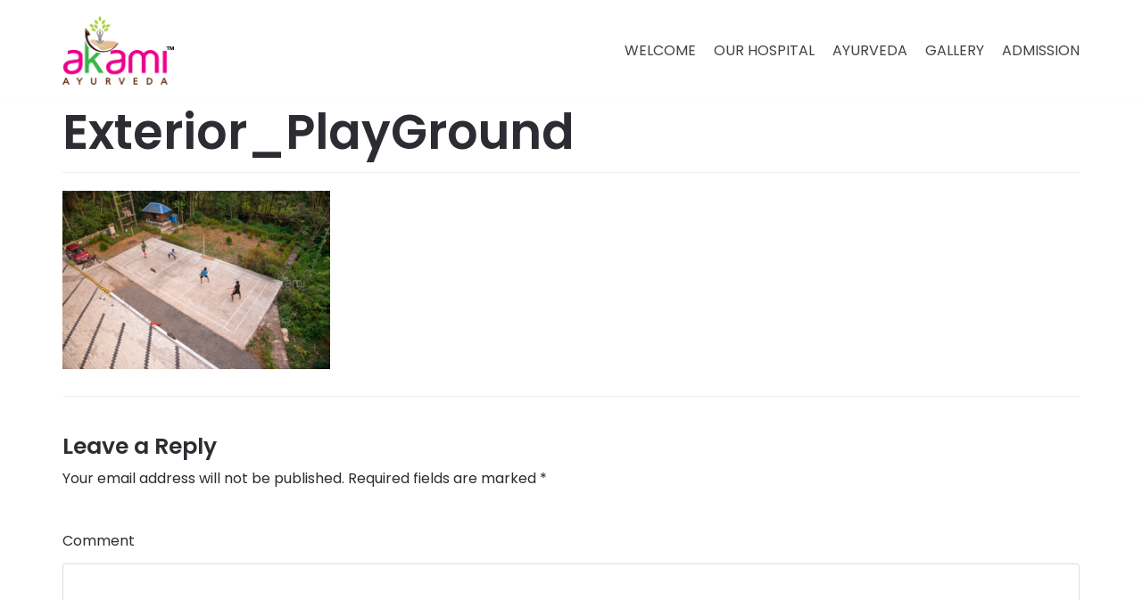

--- FILE ---
content_type: text/html; charset=UTF-8
request_url: http://akamiayurveda.org/d41d8-doctors-homepage/exterior_playground/
body_size: 7083
content:
<!DOCTYPE html>
<html lang="en">

<head>
	<meta charset="UTF-8">
	<meta name="viewport" content="width=device-width, initial-scale=1, minimum-scale=1">
	<link rel="profile" href="http://gmpg.org/xfn/11">
		<title>Exterior_PlayGround &#8211; Akami Ayurveda</title>
<meta name='robots' content='max-image-preview:large' />
<link rel='dns-prefetch' href='//fonts.googleapis.com' />
<link rel='dns-prefetch' href='//s.w.org' />
<link rel="alternate" type="application/rss+xml" title="Akami Ayurveda &raquo; Feed" href="http://akamiayurveda.org/feed/" />
<link rel="alternate" type="application/rss+xml" title="Akami Ayurveda &raquo; Comments Feed" href="http://akamiayurveda.org/comments/feed/" />
<link rel="alternate" type="application/rss+xml" title="Akami Ayurveda &raquo; Exterior_PlayGround Comments Feed" href="http://akamiayurveda.org/d41d8-doctors-homepage/exterior_playground/feed/" />
		<script type="text/javascript">
			window._wpemojiSettings = {"baseUrl":"https:\/\/s.w.org\/images\/core\/emoji\/13.1.0\/72x72\/","ext":".png","svgUrl":"https:\/\/s.w.org\/images\/core\/emoji\/13.1.0\/svg\/","svgExt":".svg","source":{"concatemoji":"http:\/\/akamiayurveda.org\/wp-includes\/js\/wp-emoji-release.min.js?ver=5.8.9"}};
			!function(e,a,t){var n,r,o,i=a.createElement("canvas"),p=i.getContext&&i.getContext("2d");function s(e,t){var a=String.fromCharCode;p.clearRect(0,0,i.width,i.height),p.fillText(a.apply(this,e),0,0);e=i.toDataURL();return p.clearRect(0,0,i.width,i.height),p.fillText(a.apply(this,t),0,0),e===i.toDataURL()}function c(e){var t=a.createElement("script");t.src=e,t.defer=t.type="text/javascript",a.getElementsByTagName("head")[0].appendChild(t)}for(o=Array("flag","emoji"),t.supports={everything:!0,everythingExceptFlag:!0},r=0;r<o.length;r++)t.supports[o[r]]=function(e){if(!p||!p.fillText)return!1;switch(p.textBaseline="top",p.font="600 32px Arial",e){case"flag":return s([127987,65039,8205,9895,65039],[127987,65039,8203,9895,65039])?!1:!s([55356,56826,55356,56819],[55356,56826,8203,55356,56819])&&!s([55356,57332,56128,56423,56128,56418,56128,56421,56128,56430,56128,56423,56128,56447],[55356,57332,8203,56128,56423,8203,56128,56418,8203,56128,56421,8203,56128,56430,8203,56128,56423,8203,56128,56447]);case"emoji":return!s([10084,65039,8205,55357,56613],[10084,65039,8203,55357,56613])}return!1}(o[r]),t.supports.everything=t.supports.everything&&t.supports[o[r]],"flag"!==o[r]&&(t.supports.everythingExceptFlag=t.supports.everythingExceptFlag&&t.supports[o[r]]);t.supports.everythingExceptFlag=t.supports.everythingExceptFlag&&!t.supports.flag,t.DOMReady=!1,t.readyCallback=function(){t.DOMReady=!0},t.supports.everything||(n=function(){t.readyCallback()},a.addEventListener?(a.addEventListener("DOMContentLoaded",n,!1),e.addEventListener("load",n,!1)):(e.attachEvent("onload",n),a.attachEvent("onreadystatechange",function(){"complete"===a.readyState&&t.readyCallback()})),(n=t.source||{}).concatemoji?c(n.concatemoji):n.wpemoji&&n.twemoji&&(c(n.twemoji),c(n.wpemoji)))}(window,document,window._wpemojiSettings);
		</script>
		<style type="text/css">
img.wp-smiley,
img.emoji {
	display: inline !important;
	border: none !important;
	box-shadow: none !important;
	height: 1em !important;
	width: 1em !important;
	margin: 0 .07em !important;
	vertical-align: -0.1em !important;
	background: none !important;
	padding: 0 !important;
}
</style>
	<link rel='stylesheet' id='wp-block-library-css'  href='http://akamiayurveda.org/wp-includes/css/dist/block-library/style.min.css?ver=5.8.9' type='text/css' media='all' />
<link rel='stylesheet' id='neve-style-css'  href='http://akamiayurveda.org/wp-content/themes/neve/style.min.css?ver=2.8.1' type='text/css' media='all' />
<style id='neve-style-inline-css' type='text/css'>
.header-menu-sidebar-inner li.menu-item-nav-search { display: none; }
 .container{ max-width: 748px; } a{ color: #23a455; } .nv-loader{ border-color: #23a455; } a:hover, a:focus{ color: #404248; } body, .entry-title a, .entry-title a:hover, .entry-title a:focus{ color: #2c2c32; } .has-neve-link-hover-color-color{ color: #404248!important; } .has-neve-link-color-color{ color: #23a455!important; } .has-neve-text-color-color{ color: #2c2c32!important; } .has-neve-button-color-color{ color: #23a455!important; } .has-neve-link-color-background-color{ background-color: #23a455!important; } .has-neve-link-hover-color-background-color{ background-color: #404248!important; } .has-neve-button-color-background-color{ background-color: #23a455!important; } .has-neve-text-color-background-color{ background-color: #2c2c32!important; } .single-post-container .alignfull > [class*="__inner-container"], .single-post-container .alignwide > [class*="__inner-container"]{ max-width:718px } .button.button-primary, button, input[type=button], .btn, input[type="submit"], /* Buttons in navigation */ ul[id^="nv-primary-navigation"] li.button.button-primary > a, .menu li.button.button-primary > a, .wp-block-button.is-style-primary .wp-block-button__link{ background-color: #23a455;color: #ffffff;border-radius:3px;border:none;border-width:1px 1px 1px 1px; } .button.button-primary:hover, .nv-tags-list a:hover, ul[id^="nv-primary-navigation"] li.button.button-primary > a:hover, .menu li.button.button-primary > a:hover, .wp-block-button.is-style-primary .wp-block-button__link:hover { background-color: #0366d6;color: #ffffff; } .button.button-secondary, #comments input[type="submit"], #comments input[type=submit], .cart-off-canvas .button.nv-close-cart-sidebar, .wp-block-button.is-style-secondary .wp-block-button__link{ color: #676767;border-radius:3px;border:1px solid;border-width:1px 1px 1px 1px; } .button.button-secondary:hover, #comments input[type="submit"]:hover, .cart-off-canvas .button.nv-close-cart-sidebar:hover, .wp-block-button.is-style-secondary .wp-block-button__link:hover{ color: #676767; } .nv-tags-list a:hover{ background-color: #0366d6; } .nv-tags-list a{ color: #23a455;border-color: #23a455; } body, .site-title{ font-size: 15px; line-height: 1.6em; letter-spacing: 0px; font-weight: 400; text-transform: none; font-family: Poppins; } h1, .single h1.entry-title{ font-size: 35em; line-height: 1.2em; letter-spacing: 0px; font-weight: 600; text-transform: none; font-family: Poppins; } h2{ font-size: 1.3em; line-height: 1.6em; letter-spacing: 0px; font-weight: 600; text-transform: none; font-family: Poppins; } h3{ font-size: 1.1em; line-height: 1.6em; letter-spacing: 0px; font-weight: 600; text-transform: none; font-family: Poppins; } h4{ font-size: 1em; line-height: 1.6; font-weight: 600; font-family: Poppins; } h5{ font-size: 0.75em; line-height: 1.6; font-weight: 600; font-family: Poppins; } h6{ font-size: 0.75em; line-height: 1.6; font-weight: 600; font-family: Poppins; } .blog .blog-entry-title, .archive .blog-entry-title{ font-size: 25px; line-height: 1.3em; } .blog .nv-meta-list li, .archive .nv-meta-list li{ font-weight: 600; text-transform: uppercase; } .single .nv-meta-list li{ font-weight: 600; text-transform: uppercase; } .header-main-inner,.header-main-inner a:not(.button),.header-main-inner .navbar-toggle{ color: #404248; } .header-main-inner .nv-icon svg,.header-main-inner .nv-contact-list svg{ fill: #404248; } .header-main-inner .icon-bar{ background-color: #404248; } .hfg_header .header-main-inner .nav-ul .sub-menu{ background-color: #ffffff; } .hfg_header .header-main-inner{ background-color: #ffffff; } .header-menu-sidebar .header-menu-sidebar-bg,.header-menu-sidebar .header-menu-sidebar-bg a:not(.button),.header-menu-sidebar .header-menu-sidebar-bg .navbar-toggle{ color: #404248; } .header-menu-sidebar .header-menu-sidebar-bg .nv-icon svg,.header-menu-sidebar .header-menu-sidebar-bg .nv-contact-list svg{ fill: #404248; } .header-menu-sidebar .header-menu-sidebar-bg .icon-bar{ background-color: #404248; } .hfg_header .header-menu-sidebar .header-menu-sidebar-bg .nav-ul .sub-menu{ background-color: #ffffff; } .hfg_header .header-menu-sidebar .header-menu-sidebar-bg{ background-color: #ffffff; } .header-menu-sidebar{ width: 360px; } .builder-item--logo .site-logo img{ max-width: 120px; } .builder-item--logo .site-logo{ padding:10px 0px 10px 0px; } .builder-item--logo{ margin:0px 0px 0px 0px; } .builder-item--nav-icon .navbar-toggle{ padding:10px 15px 10px 15px; } .builder-item--nav-icon{ margin:0px 0px 0px 0px; } .builder-item--primary-menu .nav-menu-primary > .nav-ul li:not(.woocommerce-mini-cart-item) > a,.builder-item--primary-menu .nav-menu-primary > .nav-ul .has-caret > a,.builder-item--primary-menu .nav-menu-primary > .nav-ul .neve-mm-heading span,.builder-item--primary-menu .nav-menu-primary > .nav-ul .has-caret{ color: #404248; } .builder-item--primary-menu .nav-menu-primary > .nav-ul li:not(.woocommerce-mini-cart-item) > a:after,.builder-item--primary-menu .nav-menu-primary > .nav-ul li > .has-caret > a:after{ background-color: #23a454; } .builder-item--primary-menu .nav-menu-primary > .nav-ul li:not(.woocommerce-mini-cart-item):hover > a,.builder-item--primary-menu .nav-menu-primary > .nav-ul li:hover > .has-caret > a,.builder-item--primary-menu .nav-menu-primary > .nav-ul li:hover > .has-caret{ color: #23a454; } .builder-item--primary-menu .nav-menu-primary > .nav-ul li:hover > .has-caret svg{ fill: #23a454; } .builder-item--primary-menu .nav-menu-primary > .nav-ul li.current-menu-item > a,.builder-item--primary-menu .nav-menu-primary > .nav-ul li.current_page_item > a,.builder-item--primary-menu .nav-menu-primary > .nav-ul li.current_page_item > .has-caret > a{ color: #23a454; } .builder-item--primary-menu .nav-menu-primary > .nav-ul li.current-menu-item > .has-caret svg{ fill: #23a454; } .builder-item--primary-menu .nav-ul > li:not(:last-of-type){ margin-right:20px; } .builder-item--primary-menu .style-full-height .nav-ul li:not(.menu-item-nav-search):not(.menu-item-nav-cart):hover > a:after{ width: calc(100% + 20px); } .builder-item--primary-menu .nav-ul li a, .builder-item--primary-menu .neve-mm-heading span{ min-height: 25px; } .builder-item--primary-menu{ font-size: 1em; line-height: 1.6em; letter-spacing: 0px; font-weight: 500; text-transform: uppercase; padding:0px 0px 0px 0px;margin:0px 0px 0px 0px; } .builder-item--primary-menu svg{ width: 1em;height: 1em; } .footer-top-inner{ background-color: #033140; } .footer-top-inner,.footer-top-inner a:not(.button),.footer-top-inner .navbar-toggle{ color: #ffffff; } .footer-top-inner .nv-icon svg,.footer-top-inner .nv-contact-list svg{ fill: #ffffff; } .footer-top-inner .icon-bar{ background-color: #ffffff; } .footer-top-inner .nav-ul .sub-menu{ background-color: #033140; } .footer-bottom-inner{ background-color: #032632; } .footer-bottom-inner,.footer-bottom-inner a:not(.button),.footer-bottom-inner .navbar-toggle{ color: #ffffff; } .footer-bottom-inner .nv-icon svg,.footer-bottom-inner .nv-contact-list svg{ fill: #ffffff; } .footer-bottom-inner .icon-bar{ background-color: #ffffff; } .footer-bottom-inner .nav-ul .sub-menu{ background-color: #032632; } .builder-item--footer-one-widgets{ padding:20px 20px 20px 20px;margin:0px 0px 0px 0px; } .builder-item--footer-two-widgets{ padding:20px 20px 20px 20px;margin:0px 0px 0px 0px; } .builder-item--footer-three-widgets{ padding:20px 20px 20px 20px;margin:0px 0px 0px 0px; } .builder-item--footer_copyright{ font-size: 1em; line-height: 1.6em; letter-spacing: 0px; font-weight: 500; text-transform: none; padding:0px 0px 0px 0px;margin:0px 0px 0px 0px; } .builder-item--footer_copyright svg{ width: 1em;height: 1em; } @media(min-width: 576px){ .container{ max-width: 992px; } .single-post-container .alignfull > [class*="__inner-container"], .single-post-container .alignwide > [class*="__inner-container"]{ max-width:962px } body, .site-title{ font-size: 16px; line-height: 1.6em; letter-spacing: 0px; } h1, .single h1.entry-title{ font-size: 1.5em; line-height: 1.6em; letter-spacing: 0px; } h2{ font-size: 1.3em; line-height: 1.6em; letter-spacing: 0px; } h3{ font-size: 1.1em; line-height: 1.6em; letter-spacing: 0px; } h4{ font-size: 1em; line-height: 1.6; } h5{ font-size: 0.75em; line-height: 1.6; } h6{ font-size: 0.75em; line-height: 1.6; } .blog .blog-entry-title, .archive .blog-entry-title{ font-size: 35px; } .header-menu-sidebar{ width: 360px; } .builder-item--logo .site-logo img{ max-width: 120px; } .builder-item--logo .site-logo{ padding:10px 0px 10px 0px; } .builder-item--logo{ margin:0px 0px 0px 0px; } .builder-item--nav-icon .navbar-toggle{ padding:10px 15px 10px 15px; } .builder-item--nav-icon{ margin:0px 0px 0px 0px; } .builder-item--primary-menu .nav-ul > li:not(:last-of-type){ margin-right:20px; } .builder-item--primary-menu .style-full-height .nav-ul li:not(.menu-item-nav-search):not(.menu-item-nav-cart):hover > a:after{ width: calc(100% + 20px); } .builder-item--primary-menu .nav-ul li a, .builder-item--primary-menu .neve-mm-heading span{ min-height: 25px; } .builder-item--primary-menu{ font-size: 1em; line-height: 1.6em; letter-spacing: 0px; padding:0px 0px 0px 0px;margin:0px 0px 0px 0px; } .builder-item--primary-menu svg{ width: 1em;height: 1em; } .builder-item--footer-one-widgets{ padding:20px 20px 20px 20px;margin:0px 0px 0px 0px; } .builder-item--footer-two-widgets{ padding:20px 20px 20px 20px;margin:0px 0px 0px 0px; } .builder-item--footer-three-widgets{ padding:20px 20px 20px 20px;margin:0px 0px 0px 0px; } .builder-item--footer_copyright{ font-size: 1em; line-height: 1.6em; letter-spacing: 0px; padding:0px 0px 0px 0px;margin:0px 0px 0px 0px; } .builder-item--footer_copyright svg{ width: 1em;height: 1em; } }@media(min-width: 960px){ .container{ max-width: 1170px; } body:not(.single):not(.archive):not(.blog):not(.search) .neve-main > .container .col{ max-width: 100%; } body:not(.single):not(.archive):not(.blog):not(.search) .nv-sidebar-wrap{ max-width: 0%; } .neve-main > .archive-container .nv-index-posts.col{ max-width: 70%; } .neve-main > .archive-container .nv-sidebar-wrap{ max-width: 30%; } .neve-main > .single-post-container .nv-single-post-wrap.col{ max-width: 70%; } .single-post-container .alignfull > [class*="__inner-container"], .single-post-container .alignwide > [class*="__inner-container"]{ max-width:789px } .container-fluid.single-post-container .alignfull > [class*="__inner-container"], .container-fluid.single-post-container .alignwide > [class*="__inner-container"]{ max-width:calc(70% + 15px) } .neve-main > .single-post-container .nv-sidebar-wrap{ max-width: 30%; } body, .site-title{ font-size: 16px; line-height: 1.9em; letter-spacing: 0px; } h1, .single h1.entry-title{ font-size: 54px; line-height: 1.3em; letter-spacing: 0px; } h2{ font-size: 35px; line-height: 1.3em; letter-spacing: 0px; } h3{ font-size: 25px; line-height: 1.3em; letter-spacing: 0px; } h4{ font-size: 1.25em; line-height: 1.3; } h5{ font-size: 1em; line-height: 1.3; } h6{ font-size: 1em; line-height: 1.3; } .blog .blog-entry-title, .archive .blog-entry-title{ font-size: 40px; } .blog .nv-meta-list li, .archive .nv-meta-list li{ font-size: 15px; line-height: 0em; } .single .nv-meta-list li{ font-size: 16px; } .single .comment-reply-title{ font-size: 25px; } .header-menu-sidebar{ width: 360px; } .builder-item--logo .site-logo img{ max-width: 125px; } .builder-item--logo .site-logo{ padding:10px 0px 10px 0px; } .builder-item--logo{ margin:0px 0px 0px 0px; } .builder-item--nav-icon .navbar-toggle{ padding:10px 15px 10px 15px; } .builder-item--nav-icon{ margin:0px 0px 0px 0px; } .builder-item--primary-menu .nav-ul > li:not(:last-of-type){ margin-right:20px; } .builder-item--primary-menu .style-full-height .nav-ul li:not(.menu-item-nav-search):not(.menu-item-nav-cart) > a:after{ left:-10px;right:-10px } .builder-item--primary-menu .style-full-height .nav-ul li:not(.menu-item-nav-search):not(.menu-item-nav-cart):hover > a:after{ width: calc(100% + 20px); } .builder-item--primary-menu .nav-ul li a, .builder-item--primary-menu .neve-mm-heading span{ min-height: 25px; } .builder-item--primary-menu{ font-size: 16px; line-height: 1.6em; letter-spacing: 0px; padding:0px 0px 0px 0px;margin:0px 0px 0px 0px; } .builder-item--primary-menu svg{ width: 16px;height: 16px; } .footer-top-inner{ height:345px; } .footer-bottom-inner{ height:100px; } .builder-item--footer-one-widgets{ padding:20px 20px 20px 20px;margin:0px 0px 0px 0px; } .builder-item--footer-two-widgets{ padding:0px 0px 0px 0px;margin:0px 0px 0px 0px; } .builder-item--footer-three-widgets{ padding:20px 20px 20px 20px;margin:0px 0px 0px 0px; } .builder-item--footer_copyright{ font-size: 1em; line-height: 1.6em; letter-spacing: 0px; padding:20px 20px 20px 20px;margin:0px 0px 0px 0px; } .builder-item--footer_copyright svg{ width: 1em;height: 1em; } }
</style>
<link rel='stylesheet' id='neve-google-font-poppins-css'  href='//fonts.googleapis.com/css?family=Poppins%3A400%2C600&#038;display=swap&#038;ver=5.8.9' type='text/css' media='all' />
<link rel="https://api.w.org/" href="http://akamiayurveda.org/wp-json/" /><link rel="alternate" type="application/json" href="http://akamiayurveda.org/wp-json/wp/v2/media/243" /><link rel="EditURI" type="application/rsd+xml" title="RSD" href="http://akamiayurveda.org/xmlrpc.php?rsd" />
<link rel="wlwmanifest" type="application/wlwmanifest+xml" href="http://akamiayurveda.org/wp-includes/wlwmanifest.xml" /> 
<meta name="generator" content="WordPress 5.8.9" />
<link rel='shortlink' href='http://akamiayurveda.org/?p=243' />
<link rel="alternate" type="application/json+oembed" href="http://akamiayurveda.org/wp-json/oembed/1.0/embed?url=http%3A%2F%2Fakamiayurveda.org%2Fd41d8-doctors-homepage%2Fexterior_playground%2F" />
<link rel="alternate" type="text/xml+oembed" href="http://akamiayurveda.org/wp-json/oembed/1.0/embed?url=http%3A%2F%2Fakamiayurveda.org%2Fd41d8-doctors-homepage%2Fexterior_playground%2F&#038;format=xml" />
<!-- Enter your scripts here --><style type="text/css">.recentcomments a{display:inline !important;padding:0 !important;margin:0 !important;}</style><link rel="icon" href="http://akamiayurveda.org/wp-content/uploads/2020/08/cropped-akami_favicon-32x32.png" sizes="32x32" />
<link rel="icon" href="http://akamiayurveda.org/wp-content/uploads/2020/08/cropped-akami_favicon-192x192.png" sizes="192x192" />
<link rel="apple-touch-icon" href="http://akamiayurveda.org/wp-content/uploads/2020/08/cropped-akami_favicon-180x180.png" />
<meta name="msapplication-TileImage" content="http://akamiayurveda.org/wp-content/uploads/2020/08/cropped-akami_favicon-270x270.png" />
		<style type="text/css" id="wp-custom-css">
			.nv-top-bar {
	background-color: #1da347;
	color: #fff;
}

.header-top .header-top-inner {
	background-color: #1da347 !important;
	color: #fff !important;
}
.header-top .header-top-inner a {
	color: #fff;
}

.nv-top-bar a {
	color: #fff;
}

#doctors-link {
	color: #fff;
	text-decoration: underline;
}

#doctors-link:hover {
	color: #404248;
	transition: 0.3s;
}

#contact-phone a {
	color: #fff;
}

.footer-content-wrap.footer-second-section {
	background-color: #23a455;
}

.footer-menu a:hover {
	color: #404248;
	transition: 0.3s;
	text-decoration: none;
}

#doctors-footer li{
	float: left;
	padding: 0 15px;
}

#doctors-footer a {
	color: #fff;
	font-family: Helvetica;
}

#doctors-footer a:hover, #doctors-footer-copyright a:hover {
	color: #404248;
	transition: 0.3s;
}
@media(max-width:767px){
	.elementor-102 .elementor-element.elementor-element-e305b79:not(.elementor-motion-effects-element-type-background) > .elementor-element-populated{
	background-color:rgba(255,255,255,0.8);
}
}		</style>
		</head>

<body  class="attachment attachment-template-default attachmentid-243 attachment-png wp-custom-logo nv-sidebar-full-width menu_sidebar_slide_left elementor-default elementor-kit-180" id="neve_body"  >
<div class="wrapper">
		<header class="header" role="banner">
		<a class="neve-skip-link show-on-focus" href="#content" tabindex="0">
			Skip to content		</a>
		<div id="header-grid"  class="hfg_header site-header">
	
<nav class="header--row header-main hide-on-mobile hide-on-tablet layout-full-contained nv-navbar header--row"
	data-row-id="main" data-show-on="desktop">

	<div
		class="header--row-inner header-main-inner">
		<div class="container">
			<div
				class="row row--wrapper"
				data-section="hfg_header_layout_main" >
				<div class="builder-item hfg-item-first col-4 col-md-4 col-sm-4 desktop-left tablet-left mobile-left"><div class="item--inner builder-item--logo"
		data-section="title_tagline"
		data-item-id="logo">
	<div class="site-logo">
	<a class="brand" href="http://akamiayurveda.org/" title="Akami Ayurveda"
			aria-label="Akami Ayurveda"><img src="http://akamiayurveda.org/wp-content/uploads/2020/08/Akami-Logo-1.png" alt=""></a></div>

	</div>

</div><div class="builder-item has-nav hfg-item-last col-8 col-md-8 col-sm-8 desktop-right tablet-left mobile-left"><div class="item--inner builder-item--primary-menu has_menu"
		data-section="header_menu_primary"
		data-item-id="primary-menu">
	<div class="nv-nav-wrap">
	<div role="navigation" class="style-border-bottom nav-menu-primary"
			aria-label="Primary Menu">

		<ul id="nv-primary-navigation-main" class="primary-menu-ul nav-ul"><li id="menu-item-176" class="menu-item menu-item-type-post_type menu-item-object-page menu-item-home menu-item-176"><a href="http://akamiayurveda.org/">Welcome</a></li>
<li id="menu-item-177" class="menu-item menu-item-type-post_type menu-item-object-page menu-item-177"><a href="http://akamiayurveda.org/d41d8-doctors-our-clinic/">Our Hospital</a></li>
<li id="menu-item-421" class="menu-item menu-item-type-post_type menu-item-object-page menu-item-421"><a href="http://akamiayurveda.org/ayurveda/">Ayurveda</a></li>
<li id="menu-item-700" class="menu-item menu-item-type-post_type menu-item-object-page menu-item-700"><a href="http://akamiayurveda.org/gallery/">Gallery</a></li>
<li id="menu-item-711" class="menu-item menu-item-type-post_type menu-item-object-page menu-item-711"><a href="http://akamiayurveda.org/patient_admission/">Admission</a></li>
</ul>	</div>
</div>

	</div>

</div>							</div>
		</div>
	</div>
</nav>


<nav class="header--row header-main hide-on-desktop layout-full-contained nv-navbar header--row"
	data-row-id="main" data-show-on="mobile">

	<div
		class="header--row-inner header-main-inner">
		<div class="container">
			<div
				class="row row--wrapper"
				data-section="hfg_header_layout_main" >
				<div class="builder-item hfg-item-first col-8 col-md-8 col-sm-8 desktop-left tablet-left mobile-left"><div class="item--inner builder-item--logo"
		data-section="title_tagline"
		data-item-id="logo">
	<div class="site-logo">
	<a class="brand" href="http://akamiayurveda.org/" title="Akami Ayurveda"
			aria-label="Akami Ayurveda"><img src="http://akamiayurveda.org/wp-content/uploads/2020/08/Akami-Logo-1.png" alt=""></a></div>

	</div>

</div><div class="builder-item hfg-item-last col-4 col-md-4 col-sm-4 desktop-right tablet-right mobile-right"><div class="item--inner builder-item--nav-icon"
		data-section="header_menu_icon"
		data-item-id="nav-icon">
	<div class="menu-mobile-toggle item-button navbar-toggle-wrapper">
	<button class="navbar-toggle"
					aria-label="
			Navigation Menu			">
				<div class="bars">
			<span class="icon-bar"></span>
			<span class="icon-bar"></span>
			<span class="icon-bar"></span>
		</div>
		<span class="screen-reader-text">Toggle Navigation</span>
	</button>
</div> <!--.navbar-toggle-wrapper-->


	</div>

</div>							</div>
		</div>
	</div>
</nav>

<div id="header-menu-sidebar" class="header-menu-sidebar menu-sidebar-panel slide_left">
	<div id="header-menu-sidebar-bg" class="header-menu-sidebar-bg">
		<div class="close-sidebar-panel navbar-toggle-wrapper">
			<button class="navbar-toggle active" 					aria-label="
				Navigation Menu				">
				<div class="bars">
					<span class="icon-bar"></span>
					<span class="icon-bar"></span>
					<span class="icon-bar"></span>
				</div>
				<span class="screen-reader-text">
				Toggle Navigation					</span>
			</button>
		</div>
		<div id="header-menu-sidebar-inner" class="header-menu-sidebar-inner ">
			<div class="builder-item has-nav hfg-item-last hfg-item-first col-12 col-md-12 col-sm-12 desktop-right tablet-left mobile-left"><div class="item--inner builder-item--primary-menu has_menu"
		data-section="header_menu_primary"
		data-item-id="primary-menu">
	<div class="nv-nav-wrap">
	<div role="navigation" class="style-border-bottom nav-menu-primary"
			aria-label="Primary Menu">

		<ul id="nv-primary-navigation-sidebar" class="primary-menu-ul nav-ul"><li class="menu-item menu-item-type-post_type menu-item-object-page menu-item-home menu-item-176"><a href="http://akamiayurveda.org/">Welcome</a></li>
<li class="menu-item menu-item-type-post_type menu-item-object-page menu-item-177"><a href="http://akamiayurveda.org/d41d8-doctors-our-clinic/">Our Hospital</a></li>
<li class="menu-item menu-item-type-post_type menu-item-object-page menu-item-421"><a href="http://akamiayurveda.org/ayurveda/">Ayurveda</a></li>
<li class="menu-item menu-item-type-post_type menu-item-object-page menu-item-700"><a href="http://akamiayurveda.org/gallery/">Gallery</a></li>
<li class="menu-item menu-item-type-post_type menu-item-object-page menu-item-711"><a href="http://akamiayurveda.org/patient_admission/">Admission</a></li>
</ul>	</div>
</div>

	</div>

</div>		</div>
	</div>
</div>
<div class="header-menu-sidebar-overlay"></div>

</div>
	</header>
		
	<main id="content" class="neve-main" role="main">

<div class="container single-page-container">
	<div class="row">
				<div class="nv-single-page-wrap col">
			<div class="nv-page-title-wrap nv-big-title">
	<div class="nv-page-title ">
				<h1>Exterior_PlayGround</h1>
					</div><!--.nv-page-title-->
</div> <!--.nv-page-title-wrap-->
<div class="nv-content-wrap entry-content"><p class="attachment"><a href='http://akamiayurveda.org/wp-content/uploads/2020/10/Exterior_PlayGround.png'><img width="300" height="200" src="http://akamiayurveda.org/wp-content/uploads/2020/10/Exterior_PlayGround-300x200.png" class="attachment-medium size-medium" alt="" loading="lazy" srcset="http://akamiayurveda.org/wp-content/uploads/2020/10/Exterior_PlayGround-300x200.png 300w, http://akamiayurveda.org/wp-content/uploads/2020/10/Exterior_PlayGround-1024x683.png 1024w, http://akamiayurveda.org/wp-content/uploads/2020/10/Exterior_PlayGround-768x512.png 768w, http://akamiayurveda.org/wp-content/uploads/2020/10/Exterior_PlayGround-1536x1025.png 1536w, http://akamiayurveda.org/wp-content/uploads/2020/10/Exterior_PlayGround-2048x1366.png 2048w, http://akamiayurveda.org/wp-content/uploads/2020/10/Exterior_PlayGround-930x620.png 930w" sizes="(max-width: 300px) 100vw, 300px" /></a></p>

<div id="comments" class="comments-area">
		<div id="respond" class="comment-respond">
		<h3 id="reply-title" class="comment-reply-title">Leave a Reply <small><a rel="nofollow" id="cancel-comment-reply-link" href="/d41d8-doctors-homepage/exterior_playground/#respond" style="display:none;">Cancel reply</a></small></h3><form action="http://akamiayurveda.org/wp-comments-post.php" method="post" id="commentform" class="comment-form"><p class="comment-notes"><span id="email-notes">Your email address will not be published.</span> Required fields are marked <span class="required">*</span></p><p class="comment-form-comment"><label for="comment">Comment</label> <textarea id="comment" name="comment" cols="45" rows="8" maxlength="65525" required="required"></textarea></p><p class="comment-form-author"><label for="author">Name <span class="required">*</span></label> <input id="author" name="author" type="text" value="" size="30" maxlength="245" required='required' /></p>
<p class="comment-form-email"><label for="email">Email <span class="required">*</span></label> <input id="email" name="email" type="text" value="" size="30" maxlength="100" aria-describedby="email-notes" required='required' /></p>
<p class="comment-form-url"><label for="url">Website</label> <input id="url" name="url" type="text" value="" size="30" maxlength="200" /></p>
<p class="comment-form-cookies-consent"><input id="wp-comment-cookies-consent" name="wp-comment-cookies-consent" type="checkbox" value="yes" /> <label for="wp-comment-cookies-consent">Save my name, email, and website in this browser for the next time I comment.</label></p>
<p class="form-submit"><input name="submit" type="submit" id="submit" class="submit" value="Post Comment" /> <input type='hidden' name='comment_post_ID' value='243' id='comment_post_ID' />
<input type='hidden' name='comment_parent' id='comment_parent' value='0' />
</p></form>	</div><!-- #respond -->
	</div>
</div>		</div>
			</div>
</div>
</main><!--/.neve-main-->


<footer class="site-footer" id="site-footer">
	<div class="hfg_footer">
		<div class="footer--row footer-top layout-fullwidth"
	id="cb-row--footer-top"
	data-row-id="top" data-show-on="desktop">
	<div
		class="footer--row-inner footer-top-inner footer-content-wrap">
		<div class="container">
			<div
				class="hfg-grid nv-footer-content hfg-grid-top row--wrapper row "
				data-section="hfg_footer_layout_top" >
				<div class="builder-item hfg-item-first col-4 col-md-4 col-sm-4 desktop-left tablet-left mobile-left hfg-item-v-top"><div class="item--inner builder-item--footer-one-widgets"
		data-section="sidebar-widgets-footer-one-widgets"
		data-item-id="footer-one-widgets">
		<div class="widget-area">
		<div id="text-1" class="widget widget_text"><p class="widget-title">About us</p>			<div class="textwidget"><p>AKAMI is an acronym for Arsha Kerala Ayurveda Medical Innovation. (Arsha means Vedic or Traditional.) Our focus is to revitalize Ayurveda, the science of life. Our medicines, treatments and care, meant to help you regain your health and lead a better life, follow the classical and Kerala Ayurveda traditions.</p>
</div>
		</div>	</div>
	</div>

</div><div class="builder-item col-4 col-md-4 col-sm-4 desktop-left tablet-left mobile-left hfg-item-v-middle"><div class="item--inner builder-item--footer-two-widgets"
		data-section="sidebar-widgets-footer-two-widgets"
		data-item-id="footer-two-widgets">
		<div class="widget-area">
		<div id="text-4" class="widget widget_text">			<div class="textwidget"></div>
		</div>	</div>
	</div>

</div><div class="builder-item hfg-item-last col-4 col-md-4 col-sm-4 desktop-left tablet-left mobile-left hfg-item-v-middle"><div class="item--inner builder-item--footer-three-widgets"
		data-section="sidebar-widgets-footer-three-widgets"
		data-item-id="footer-three-widgets">
		<div class="widget-area">
		<div id="media_gallery-1" class="widget widget_media_gallery"><div id='gallery-1' class='gallery galleryid-243 gallery-columns-3 gallery-size-thumbnail'><dl class='gallery-item'>
			<dt class='gallery-icon landscape'>
				<a href='http://akamiayurveda.org/d41d8-doctors-homepage/presidential_balcony/'><img width="150" height="150" src="http://akamiayurveda.org/wp-content/uploads/2020/10/Presidential_Balcony-150x150.png" class="attachment-thumbnail size-thumbnail" alt="" loading="lazy" /></a>
			</dt></dl><dl class='gallery-item'>
			<dt class='gallery-icon landscape'>
				<a href='http://akamiayurveda.org/d41d8-doctors-homepage/suite_livingroom/'><img width="150" height="150" src="http://akamiayurveda.org/wp-content/uploads/2020/10/Suite_LivingRoom-150x150.png" class="attachment-thumbnail size-thumbnail" alt="" loading="lazy" /></a>
			</dt></dl><dl class='gallery-item'>
			<dt class='gallery-icon landscape'>
				<a href='http://akamiayurveda.org/d41d8-doctors-homepage/suite_balcony/'><img width="150" height="150" src="http://akamiayurveda.org/wp-content/uploads/2020/10/Suite_Balcony-150x150.png" class="attachment-thumbnail size-thumbnail" alt="" loading="lazy" /></a>
			</dt></dl><br style="clear: both" /><dl class='gallery-item'>
			<dt class='gallery-icon landscape'>
				<a href='http://akamiayurveda.org/d41d8-doctors-homepage/suite_bedroom/'><img width="150" height="150" src="http://akamiayurveda.org/wp-content/uploads/2020/10/Suite_BedRoom-150x150.png" class="attachment-thumbnail size-thumbnail" alt="" loading="lazy" /></a>
			</dt></dl><dl class='gallery-item'>
			<dt class='gallery-icon landscape'>
				<a href='http://akamiayurveda.org/d41d8-doctors-homepage/deluxe_detail/'><img width="150" height="150" src="http://akamiayurveda.org/wp-content/uploads/2020/10/Deluxe_Detail-150x150.png" class="attachment-thumbnail size-thumbnail" alt="" loading="lazy" /></a>
			</dt></dl><dl class='gallery-item'>
			<dt class='gallery-icon landscape'>
				<a href='http://akamiayurveda.org/d41d8-doctors-homepage/exterior_playground/'><img width="150" height="150" src="http://akamiayurveda.org/wp-content/uploads/2020/10/Exterior_PlayGround-150x150.png" class="attachment-thumbnail size-thumbnail" alt="" loading="lazy" /></a>
			</dt></dl><br style="clear: both" />
		</div>
</div>	</div>
	</div>

</div>							</div>
		</div>
	</div>
</div>

<div class="footer--row footer-bottom layout-full-contained"
	id="cb-row--footer-bottom"
	data-row-id="bottom" data-show-on="desktop">
	<div
		class="footer--row-inner footer-bottom-inner footer-content-wrap">
		<div class="container">
			<div
				class="hfg-grid nv-footer-content hfg-grid-bottom row--wrapper row "
				data-section="hfg_footer_layout_bottom" >
				<div class="builder-item hfg-item-last hfg-item-first col-12 col-md-12 col-sm-12 desktop-center tablet-center mobile-center hfg-item-v-middle"><div class="item--inner builder-item--footer_copyright"
		data-section="footer_copyright"
		data-item-id="footer_copyright">
	<div class="component-wrap">
	<p><a href="https://themeisle.com/themes/neve/" rel="nofollow"></a> Powered by <a href="http://akamiayurveda.org" rel="nofollow">AKAMI Development Team</a></p></div>

	</div>

</div>							</div>
		</div>
	</div>
</div>

	</div>
</footer>

</div><!--/.wrapper-->
<!-- Enter your scripts here --><script type='text/javascript' id='neve-script-js-extra'>
/* <![CDATA[ */
var NeveProperties = {"ajaxurl":"http:\/\/akamiayurveda.org\/wp-admin\/admin-ajax.php","nonce":"dfcbf1ccc3","isRTL":"","isCustomize":""};
/* ]]> */
</script>
<script type='text/javascript' src='http://akamiayurveda.org/wp-content/themes/neve/assets/js/build/modern/frontend.js?ver=2.8.1' id='neve-script-js' async></script>
<script type='text/javascript' src='http://akamiayurveda.org/wp-includes/js/comment-reply.min.js?ver=5.8.9' id='comment-reply-js'></script>
<script type='text/javascript' src='http://akamiayurveda.org/wp-includes/js/wp-embed.min.js?ver=5.8.9' id='wp-embed-js'></script>

</body>

</html>
